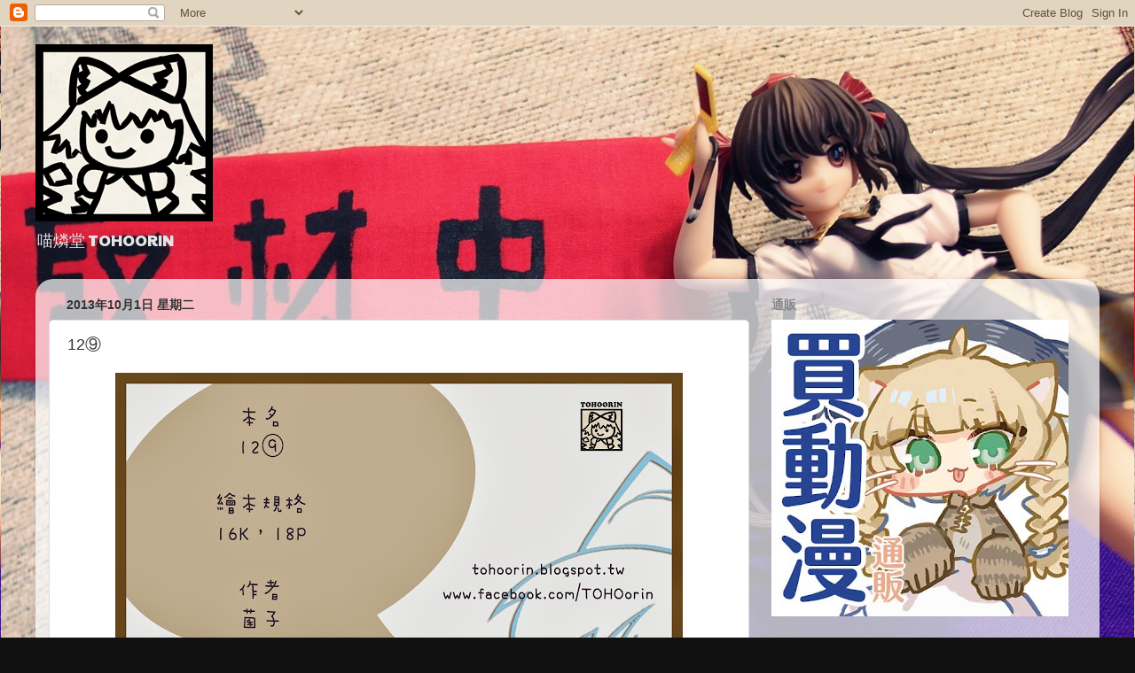

--- FILE ---
content_type: text/html; charset=UTF-8
request_url: http://tohoorin.blogspot.com/2013/10/12.html
body_size: 12426
content:
<!DOCTYPE html>
<html class='v2' dir='ltr' lang='zh-TW'>
<head>
<link href='https://www.blogger.com/static/v1/widgets/335934321-css_bundle_v2.css' rel='stylesheet' type='text/css'/>
<meta content='width=1100' name='viewport'/>
<meta content='text/html; charset=UTF-8' http-equiv='Content-Type'/>
<meta content='blogger' name='generator'/>
<link href='http://tohoorin.blogspot.com/favicon.ico' rel='icon' type='image/x-icon'/>
<link href='http://tohoorin.blogspot.com/2013/10/12.html' rel='canonical'/>
<link rel="alternate" type="application/atom+xml" title="喵燐堂  TOHOORIN - Atom" href="http://tohoorin.blogspot.com/feeds/posts/default" />
<link rel="alternate" type="application/rss+xml" title="喵燐堂  TOHOORIN - RSS" href="http://tohoorin.blogspot.com/feeds/posts/default?alt=rss" />
<link rel="service.post" type="application/atom+xml" title="喵燐堂  TOHOORIN - Atom" href="https://www.blogger.com/feeds/3762266111969276231/posts/default" />

<link rel="alternate" type="application/atom+xml" title="喵燐堂  TOHOORIN - Atom" href="http://tohoorin.blogspot.com/feeds/5693008586306230097/comments/default" />
<!--Can't find substitution for tag [blog.ieCssRetrofitLinks]-->
<link href='https://blogger.googleusercontent.com/img/b/R29vZ2xl/AVvXsEgO5d1Dyrc97I6Gkl8arY5j5whrpKav8JsPhFzQz-w41HJLUaXpgix_OH0vds4z10njYGwkxMhW1Wwv21PTDHQI82iOliMm5eUFTBkal2ZJdjEUytlzmAyfWe7guzmbA0lpveKV-aLxxhI/s640/129DM.jpg' rel='image_src'/>
<meta content='http://tohoorin.blogspot.com/2013/10/12.html' property='og:url'/>
<meta content='12⑨' property='og:title'/>
<meta content='喵燐堂的社團網頁' property='og:description'/>
<meta content='https://blogger.googleusercontent.com/img/b/R29vZ2xl/AVvXsEgO5d1Dyrc97I6Gkl8arY5j5whrpKav8JsPhFzQz-w41HJLUaXpgix_OH0vds4z10njYGwkxMhW1Wwv21PTDHQI82iOliMm5eUFTBkal2ZJdjEUytlzmAyfWe7guzmbA0lpveKV-aLxxhI/w1200-h630-p-k-no-nu/129DM.jpg' property='og:image'/>
<title>喵燐堂  TOHOORIN: 12&#9320;</title>
<style type='text/css'>@font-face{font-family:'Calibri';font-style:normal;font-weight:700;font-display:swap;src:url(//fonts.gstatic.com/l/font?kit=J7aanpV-BGlaFfdAjAo9_pxqHxIZrCE&skey=cd2dd6afe6bf0eb2&v=v15)format('woff2');unicode-range:U+0000-00FF,U+0131,U+0152-0153,U+02BB-02BC,U+02C6,U+02DA,U+02DC,U+0304,U+0308,U+0329,U+2000-206F,U+20AC,U+2122,U+2191,U+2193,U+2212,U+2215,U+FEFF,U+FFFD;}@font-face{font-family:'Paytone One';font-style:normal;font-weight:400;font-display:swap;src:url(//fonts.gstatic.com/s/paytoneone/v25/0nksC9P7MfYHj2oFtYm2ChTigPvfiwq-FQc.woff2)format('woff2');unicode-range:U+0102-0103,U+0110-0111,U+0128-0129,U+0168-0169,U+01A0-01A1,U+01AF-01B0,U+0300-0301,U+0303-0304,U+0308-0309,U+0323,U+0329,U+1EA0-1EF9,U+20AB;}@font-face{font-family:'Paytone One';font-style:normal;font-weight:400;font-display:swap;src:url(//fonts.gstatic.com/s/paytoneone/v25/0nksC9P7MfYHj2oFtYm2ChTjgPvfiwq-FQc.woff2)format('woff2');unicode-range:U+0100-02BA,U+02BD-02C5,U+02C7-02CC,U+02CE-02D7,U+02DD-02FF,U+0304,U+0308,U+0329,U+1D00-1DBF,U+1E00-1E9F,U+1EF2-1EFF,U+2020,U+20A0-20AB,U+20AD-20C0,U+2113,U+2C60-2C7F,U+A720-A7FF;}@font-face{font-family:'Paytone One';font-style:normal;font-weight:400;font-display:swap;src:url(//fonts.gstatic.com/s/paytoneone/v25/0nksC9P7MfYHj2oFtYm2ChTtgPvfiwq-.woff2)format('woff2');unicode-range:U+0000-00FF,U+0131,U+0152-0153,U+02BB-02BC,U+02C6,U+02DA,U+02DC,U+0304,U+0308,U+0329,U+2000-206F,U+20AC,U+2122,U+2191,U+2193,U+2212,U+2215,U+FEFF,U+FFFD;}</style>
<style id='page-skin-1' type='text/css'><!--
/*-----------------------------------------------
Blogger Template Style
Name:     Picture Window
Designer: Josh Peterson
URL:      www.noaesthetic.com
----------------------------------------------- */
/* Variable definitions
====================
<Variable name="keycolor" description="Main Color" type="color" default="#1a222a"/>
<Variable name="body.background" description="Body Background" type="background"
color="#111111" default="#111111 url(http://i.imgur.com/OOa8ECW.jpg) repeat-x fixed top center"/>
<Group description="Page Text" selector="body">
<Variable name="body.font" description="Font" type="font"
default="normal normal 15px Arial, Tahoma, Helvetica, FreeSans, sans-serif"/>
<Variable name="body.text.color" description="Text Color" type="color" default="#333333"/>
</Group>
<Group description="Backgrounds" selector=".body-fauxcolumns-outer">
<Variable name="body.background.color" description="Outer Background" type="color" default="#296695"/>
<Variable name="header.background.color" description="Header Background" type="color" default="transparent"/>
<Variable name="post.background.color" description="Post Background" type="color" default="#ffffff"/>
</Group>
<Group description="Links" selector=".main-outer">
<Variable name="link.color" description="Link Color" type="color" default="#336699"/>
<Variable name="link.visited.color" description="Visited Color" type="color" default="#6699cc"/>
<Variable name="link.hover.color" description="Hover Color" type="color" default="#33aaff"/>
</Group>
<Group description="Blog Title" selector=".header h1">
<Variable name="header.font" description="Title Font" type="font"
default="normal normal 36px Arial, Tahoma, Helvetica, FreeSans, sans-serif"/>
<Variable name="header.text.color" description="Text Color" type="color" default="#ffffff" />
</Group>
<Group description="Tabs Text" selector=".tabs-inner .widget li a">
<Variable name="tabs.font" description="Font" type="font"
default="normal normal 15px Arial, Tahoma, Helvetica, FreeSans, sans-serif"/>
<Variable name="tabs.text.color" description="Text Color" type="color" default="#ffffff"/>
<Variable name="tabs.selected.text.color" description="Selected Color" type="color" default="#336699"/>
</Group>
<Group description="Tabs Background" selector=".tabs-outer .PageList">
<Variable name="tabs.background.color" description="Background Color" type="color" default="transparent"/>
<Variable name="tabs.selected.background.color" description="Selected Color" type="color" default="transparent"/>
<Variable name="tabs.separator.color" description="Separator Color" type="color" default="transparent"/>
</Group>
<Group description="Post Title" selector="h3.post-title, .comments h4">
<Variable name="post.title.font" description="Title Font" type="font"
default="normal normal 18px Arial, Tahoma, Helvetica, FreeSans, sans-serif"/>
</Group>
<Group description="Date Header" selector=".date-header">
<Variable name="date.header.color" description="Text Color" type="color" default="#333333"/>
</Group>
<Group description="Post" selector=".post">
<Variable name="post.footer.text.color" description="Footer Text Color" type="color" default="#999999"/>
<Variable name="post.border.color" description="Border Color" type="color" default="#dddddd"/>
</Group>
<Group description="Gadgets" selector="h2">
<Variable name="widget.title.font" description="Title Font" type="font"
default="bold normal 13px Arial, Tahoma, Helvetica, FreeSans, sans-serif"/>
<Variable name="widget.title.text.color" description="Title Color" type="color" default="#888888"/>
</Group>
<Group description="Footer" selector=".footer-outer">
<Variable name="footer.text.color" description="Text Color" type="color" default="#cccccc"/>
<Variable name="footer.widget.title.text.color" description="Gadget Title Color" type="color" default="#aaaaaa"/>
</Group>
<Group description="Footer Links" selector=".footer-outer">
<Variable name="footer.link.color" description="Link Color" type="color" default="#99ccee"/>
<Variable name="footer.link.visited.color" description="Visited Color" type="color" default="#77aaee"/>
<Variable name="footer.link.hover.color" description="Hover Color" type="color" default="#33aaff"/>
</Group>
<Variable name="content.margin" description="Content Margin Top" type="length" default="20px"/>
<Variable name="content.padding" description="Content Padding" type="length" default="0"/>
<Variable name="content.background" description="Content Background" type="background"
default="transparent none repeat scroll top left"/>
<Variable name="content.border.radius" description="Content Border Radius" type="length" default="0"/>
<Variable name="content.shadow.spread" description="Content Shadow Spread" type="length" default="0"/>
<Variable name="header.padding" description="Header Padding" type="length" default="0"/>
<Variable name="header.background.gradient" description="Header Gradient" type="url"
default="none"/>
<Variable name="header.border.radius" description="Header Border Radius" type="length" default="0"/>
<Variable name="main.border.radius.top" description="Main Border Radius" type="length" default="20px"/>
<Variable name="footer.border.radius.top" description="Footer Border Radius Top" type="length" default="0"/>
<Variable name="footer.border.radius.bottom" description="Footer Border Radius Bottom" type="length" default="20px"/>
<Variable name="region.shadow.spread" description="Main and Footer Shadow Spread" type="length" default="3px"/>
<Variable name="region.shadow.offset" description="Main and Footer Shadow Offset" type="length" default="1px"/>
<Variable name="tabs.background.gradient" description="Tab Background Gradient" type="url" default="none"/>
<Variable name="tab.selected.background.gradient" description="Selected Tab Background" type="url"
default="url(//www.blogblog.com/1kt/transparent/white80.png)"/>
<Variable name="tab.background" description="Tab Background" type="background"
default="transparent url(//www.blogblog.com/1kt/transparent/black50.png) repeat scroll top left"/>
<Variable name="tab.border.radius" description="Tab Border Radius" type="length" default="10px" />
<Variable name="tab.first.border.radius" description="First Tab Border Radius" type="length" default="10px" />
<Variable name="tabs.border.radius" description="Tabs Border Radius" type="length" default="0" />
<Variable name="tabs.spacing" description="Tab Spacing" type="length" default=".25em"/>
<Variable name="tabs.margin.bottom" description="Tab Margin Bottom" type="length" default="0"/>
<Variable name="tabs.margin.sides" description="Tab Margin Sides" type="length" default="20px"/>
<Variable name="main.background" description="Main Background" type="background"
default="transparent url(//www.blogblog.com/1kt/transparent/white80.png) repeat scroll top left"/>
<Variable name="main.padding.sides" description="Main Padding Sides" type="length" default="20px"/>
<Variable name="footer.background" description="Footer Background" type="background"
default="transparent url(//www.blogblog.com/1kt/transparent/black50.png) repeat scroll top left"/>
<Variable name="post.margin.sides" description="Post Margin Sides" type="length" default="-20px"/>
<Variable name="post.border.radius" description="Post Border Radius" type="length" default="5px"/>
<Variable name="widget.title.text.transform" description="Widget Title Text Transform" type="string" default="uppercase"/>
<Variable name="mobile.background.overlay" description="Mobile Background Overlay" type="string"
default="transparent none repeat scroll top left"/>
<Variable name="startSide" description="Side where text starts in blog language" type="automatic" default="left"/>
<Variable name="endSide" description="Side where text ends in blog language" type="automatic" default="right"/>
*/
/* Content
----------------------------------------------- */
body {
font: normal normal 15px Paytone One;
color: #333333;
background: #111111 url(http://i.imgur.com/OOa8ECW.jpg) repeat-x fixed top center;
}
html body .region-inner {
min-width: 0;
max-width: 100%;
width: auto;
}
.content-outer {
font-size: 90%;
}
a:link {
text-decoration:none;
color: #336699;
}
a:visited {
text-decoration:none;
color: #6699cc;
}
a:hover {
text-decoration:underline;
color: #33aaff;
}
.content-outer {
background: transparent none repeat scroll top left;
-moz-border-radius: 0;
-webkit-border-radius: 0;
-goog-ms-border-radius: 0;
border-radius: 0;
-moz-box-shadow: 0 0 0 rgba(0, 0, 0, .15);
-webkit-box-shadow: 0 0 0 rgba(0, 0, 0, .15);
-goog-ms-box-shadow: 0 0 0 rgba(0, 0, 0, .15);
box-shadow: 0 0 0 rgba(0, 0, 0, .15);
margin: 20px auto;
}
.content-inner {
padding: 0;
}
/* Header
----------------------------------------------- */
.header-outer {
background: transparent none repeat-x scroll top left;
_background-image: none;
color: #e5e5e5;
-moz-border-radius: 0;
-webkit-border-radius: 0;
-goog-ms-border-radius: 0;
border-radius: 0;
}
.Header img, .Header #header-inner {
-moz-border-radius: 0;
-webkit-border-radius: 0;
-goog-ms-border-radius: 0;
border-radius: 0;
}
.header-inner .Header .titlewrapper,
.header-inner .Header .descriptionwrapper {
padding-left: 0;
padding-right: 0;
}
.Header h1 {
font: normal bold 42px Calibri;
text-shadow: 1px 1px 3px rgba(0, 0, 0, 0.3);
}
.Header h1 a {
color: #e5e5e5;
}
.Header .description {
font-size: 130%;
}
/* Tabs
----------------------------------------------- */
.tabs-inner {
margin: .5em 20px 0;
padding: 0;
}
.tabs-inner .section {
margin: 0;
}
.tabs-inner .widget ul {
padding: 0;
background: transparent none repeat scroll bottom;
-moz-border-radius: 0;
-webkit-border-radius: 0;
-goog-ms-border-radius: 0;
border-radius: 0;
}
.tabs-inner .widget li {
border: none;
}
.tabs-inner .widget li a {
display: inline-block;
padding: .5em 1em;
margin-right: .25em;
color: #ffffff;
font: normal normal 15px Arial, Tahoma, Helvetica, FreeSans, sans-serif;
-moz-border-radius: 10px 10px 0 0;
-webkit-border-top-left-radius: 10px;
-webkit-border-top-right-radius: 10px;
-goog-ms-border-radius: 10px 10px 0 0;
border-radius: 10px 10px 0 0;
background: transparent url(//www.blogblog.com/1kt/transparent/black50.png) repeat scroll top left;
border-right: 1px solid transparent;
}
.tabs-inner .widget li:first-child a {
padding-left: 1.25em;
-moz-border-radius-topleft: 10px;
-moz-border-radius-bottomleft: 0;
-webkit-border-top-left-radius: 10px;
-webkit-border-bottom-left-radius: 0;
-goog-ms-border-top-left-radius: 10px;
-goog-ms-border-bottom-left-radius: 0;
border-top-left-radius: 10px;
border-bottom-left-radius: 0;
}
.tabs-inner .widget li.selected a,
.tabs-inner .widget li a:hover {
position: relative;
z-index: 1;
background: transparent url(//www.blogblog.com/1kt/transparent/white80.png) repeat scroll bottom;
color: #336699;
-moz-box-shadow: 0 0 3px rgba(0, 0, 0, .15);
-webkit-box-shadow: 0 0 3px rgba(0, 0, 0, .15);
-goog-ms-box-shadow: 0 0 3px rgba(0, 0, 0, .15);
box-shadow: 0 0 3px rgba(0, 0, 0, .15);
}
/* Headings
----------------------------------------------- */
h2 {
font: normal bold 100% Impact, sans-serif;
text-transform: uppercase;
color: #888888;
margin: .5em 0;
}
/* Main
----------------------------------------------- */
.main-outer {
background: transparent url(//www.blogblog.com/1kt/transparent/white80.png) repeat scroll top left;
-moz-border-radius: 20px 20px 0 0;
-webkit-border-top-left-radius: 20px;
-webkit-border-top-right-radius: 20px;
-webkit-border-bottom-left-radius: 0;
-webkit-border-bottom-right-radius: 0;
-goog-ms-border-radius: 20px 20px 0 0;
border-radius: 20px 20px 0 0;
-moz-box-shadow: 0 1px 3px rgba(0, 0, 0, .15);
-webkit-box-shadow: 0 1px 3px rgba(0, 0, 0, .15);
-goog-ms-box-shadow: 0 1px 3px rgba(0, 0, 0, .15);
box-shadow: 0 1px 3px rgba(0, 0, 0, .15);
}
.main-inner {
padding: 15px 20px 20px;
}
.main-inner .column-center-inner {
padding: 0 0;
}
.main-inner .column-left-inner {
padding-left: 0;
}
.main-inner .column-right-inner {
padding-right: 0;
}
/* Posts
----------------------------------------------- */
h3.post-title {
margin: 0;
font: normal normal 18px Impact, sans-serif;
}
.comments h4 {
margin: 1em 0 0;
font: normal normal 18px Impact, sans-serif;
}
.date-header span {
color: #333333;
}
.post-outer {
background-color: #ffffff;
border: solid 1px #dddddd;
-moz-border-radius: 5px;
-webkit-border-radius: 5px;
border-radius: 5px;
-goog-ms-border-radius: 5px;
padding: 15px 20px;
margin: 0 -20px 20px;
}
.post-body {
line-height: 1.4;
font-size: 110%;
position: relative;
}
.post-header {
margin: 0 0 1.5em;
color: #999999;
line-height: 1.6;
}
.post-footer {
margin: .5em 0 0;
color: #999999;
line-height: 1.6;
}
#blog-pager {
font-size: 140%
}
#comments .comment-author {
padding-top: 1.5em;
border-top: dashed 1px #ccc;
border-top: dashed 1px rgba(128, 128, 128, .5);
background-position: 0 1.5em;
}
#comments .comment-author:first-child {
padding-top: 0;
border-top: none;
}
.avatar-image-container {
margin: .2em 0 0;
}
/* Comments
----------------------------------------------- */
.comments .comments-content .icon.blog-author {
background-repeat: no-repeat;
background-image: url(http://i.imgur.com/Y88Z48j.jpg);
}
.comments .comments-content .loadmore a {
border-top: 1px solid #33aaff;
border-bottom: 1px solid #33aaff;
}
.comments .continue {
border-top: 2px solid #33aaff;
}
/* Widgets
----------------------------------------------- */
.widget ul, .widget #ArchiveList ul.flat {
padding: 0;
list-style: none;
}
.widget ul li, .widget #ArchiveList ul.flat li {
border-top: dashed 1px #ccc;
border-top: dashed 1px rgba(128, 128, 128, .5);
}
.widget ul li:first-child, .widget #ArchiveList ul.flat li:first-child {
border-top: none;
}
.widget .post-body ul {
list-style: disc;
}
.widget .post-body ul li {
border: none;
}
/* Footer
----------------------------------------------- */
.footer-outer {
color:#cccccc;
background: transparent url(//www.blogblog.com/1kt/transparent/black50.png) repeat scroll top left;
-moz-border-radius: 0 0 20px 20px;
-webkit-border-top-left-radius: 0;
-webkit-border-top-right-radius: 0;
-webkit-border-bottom-left-radius: 20px;
-webkit-border-bottom-right-radius: 20px;
-goog-ms-border-radius: 0 0 20px 20px;
border-radius: 0 0 20px 20px;
-moz-box-shadow: 0 1px 3px rgba(0, 0, 0, .15);
-webkit-box-shadow: 0 1px 3px rgba(0, 0, 0, .15);
-goog-ms-box-shadow: 0 1px 3px rgba(0, 0, 0, .15);
box-shadow: 0 1px 3px rgba(0, 0, 0, .15);
}
.footer-inner {
padding: 10px 20px 20px;
}
.footer-outer a {
color: #99ccee;
}
.footer-outer a:visited {
color: #77aaee;
}
.footer-outer a:hover {
color: #33aaff;
}
.footer-outer .widget h2 {
color: #aaaaaa;
}
/* Mobile
----------------------------------------------- */
html body.mobile {
height: auto;
}
html body.mobile {
min-height: 480px;
background-size: 100% auto;
}
.mobile .body-fauxcolumn-outer {
background: transparent none repeat scroll top left;
}
html .mobile .mobile-date-outer, html .mobile .blog-pager {
border-bottom: none;
background: transparent url(//www.blogblog.com/1kt/transparent/white80.png) repeat scroll top left;
margin-bottom: 10px;
}
.mobile .date-outer {
background: transparent url(//www.blogblog.com/1kt/transparent/white80.png) repeat scroll top left;
}
.mobile .header-outer, .mobile .main-outer,
.mobile .post-outer, .mobile .footer-outer {
-moz-border-radius: 0;
-webkit-border-radius: 0;
-goog-ms-border-radius: 0;
border-radius: 0;
}
.mobile .content-outer,
.mobile .main-outer,
.mobile .post-outer {
background: inherit;
border: none;
}
.mobile .content-outer {
font-size: 100%;
}
.mobile-link-button {
background-color: #336699;
}
.mobile-link-button a:link, .mobile-link-button a:visited {
color: #ffffff;
}
.mobile-index-contents {
color: #333333;
}
.mobile .tabs-inner .PageList .widget-content {
background: transparent url(//www.blogblog.com/1kt/transparent/white80.png) repeat scroll bottom;
color: #336699;
}
.mobile .tabs-inner .PageList .widget-content .pagelist-arrow {
border-left: 1px solid transparent;
}

--></style>
<style id='template-skin-1' type='text/css'><!--
body {
min-width: 1200px;
}
.content-outer, .content-fauxcolumn-outer, .region-inner {
min-width: 1200px;
max-width: 1200px;
_width: 1200px;
}
.main-inner .columns {
padding-left: 0px;
padding-right: 380px;
}
.main-inner .fauxcolumn-center-outer {
left: 0px;
right: 380px;
/* IE6 does not respect left and right together */
_width: expression(this.parentNode.offsetWidth -
parseInt("0px") -
parseInt("380px") + 'px');
}
.main-inner .fauxcolumn-left-outer {
width: 0px;
}
.main-inner .fauxcolumn-right-outer {
width: 380px;
}
.main-inner .column-left-outer {
width: 0px;
right: 100%;
margin-left: -0px;
}
.main-inner .column-right-outer {
width: 380px;
margin-right: -380px;
}
#layout {
min-width: 0;
}
#layout .content-outer {
min-width: 0;
width: 800px;
}
#layout .region-inner {
min-width: 0;
width: auto;
}
body#layout div.add_widget {
padding: 8px;
}
body#layout div.add_widget a {
margin-left: 32px;
}
--></style>
<link href='https://www.blogger.com/dyn-css/authorization.css?targetBlogID=3762266111969276231&amp;zx=5bb87608-cd6f-4f95-92e9-6db43a81728b' media='none' onload='if(media!=&#39;all&#39;)media=&#39;all&#39;' rel='stylesheet'/><noscript><link href='https://www.blogger.com/dyn-css/authorization.css?targetBlogID=3762266111969276231&amp;zx=5bb87608-cd6f-4f95-92e9-6db43a81728b' rel='stylesheet'/></noscript>
<meta name='google-adsense-platform-account' content='ca-host-pub-1556223355139109'/>
<meta name='google-adsense-platform-domain' content='blogspot.com'/>

<link rel="stylesheet" href="https://fonts.googleapis.com/css2?display=swap&family=Potta+One&family=Zen+Antique&family=Zen+Antique+Soft&family=Zen+Maru+Gothic"></head>
<body class='loading'>
<div class='navbar section' id='navbar' name='導覽列'><div class='widget Navbar' data-version='1' id='Navbar1'><script type="text/javascript">
    function setAttributeOnload(object, attribute, val) {
      if(window.addEventListener) {
        window.addEventListener('load',
          function(){ object[attribute] = val; }, false);
      } else {
        window.attachEvent('onload', function(){ object[attribute] = val; });
      }
    }
  </script>
<div id="navbar-iframe-container"></div>
<script type="text/javascript" src="https://apis.google.com/js/platform.js"></script>
<script type="text/javascript">
      gapi.load("gapi.iframes:gapi.iframes.style.bubble", function() {
        if (gapi.iframes && gapi.iframes.getContext) {
          gapi.iframes.getContext().openChild({
              url: 'https://www.blogger.com/navbar/3762266111969276231?po\x3d5693008586306230097\x26origin\x3dhttp://tohoorin.blogspot.com',
              where: document.getElementById("navbar-iframe-container"),
              id: "navbar-iframe"
          });
        }
      });
    </script><script type="text/javascript">
(function() {
var script = document.createElement('script');
script.type = 'text/javascript';
script.src = '//pagead2.googlesyndication.com/pagead/js/google_top_exp.js';
var head = document.getElementsByTagName('head')[0];
if (head) {
head.appendChild(script);
}})();
</script>
</div></div>
<div class='body-fauxcolumns'>
<div class='fauxcolumn-outer body-fauxcolumn-outer'>
<div class='cap-top'>
<div class='cap-left'></div>
<div class='cap-right'></div>
</div>
<div class='fauxborder-left'>
<div class='fauxborder-right'></div>
<div class='fauxcolumn-inner'>
</div>
</div>
<div class='cap-bottom'>
<div class='cap-left'></div>
<div class='cap-right'></div>
</div>
</div>
</div>
<div class='content'>
<div class='content-fauxcolumns'>
<div class='fauxcolumn-outer content-fauxcolumn-outer'>
<div class='cap-top'>
<div class='cap-left'></div>
<div class='cap-right'></div>
</div>
<div class='fauxborder-left'>
<div class='fauxborder-right'></div>
<div class='fauxcolumn-inner'>
</div>
</div>
<div class='cap-bottom'>
<div class='cap-left'></div>
<div class='cap-right'></div>
</div>
</div>
</div>
<div class='content-outer'>
<div class='content-cap-top cap-top'>
<div class='cap-left'></div>
<div class='cap-right'></div>
</div>
<div class='fauxborder-left content-fauxborder-left'>
<div class='fauxborder-right content-fauxborder-right'></div>
<div class='content-inner'>
<header>
<div class='header-outer'>
<div class='header-cap-top cap-top'>
<div class='cap-left'></div>
<div class='cap-right'></div>
</div>
<div class='fauxborder-left header-fauxborder-left'>
<div class='fauxborder-right header-fauxborder-right'></div>
<div class='region-inner header-inner'>
<div class='header section' id='header' name='標頭'><div class='widget Header' data-version='1' id='Header1'>
<div id='header-inner'>
<a href='http://tohoorin.blogspot.com/' style='display: block'>
<img alt='喵燐堂  TOHOORIN' height='200px; ' id='Header1_headerimg' src='https://blogger.googleusercontent.com/img/b/R29vZ2xl/AVvXsEhAJcRUiRL-y9s75rpyrBym13k4NVCbspTHLijp28h8w_ei2AzAul1QgbCCmKpHzC8uQJo16bj3uhGdDH5J0JY7kyIC1Kuc6kP_y-dl9WrfiyarHFeXqYhIRBEww06_eXyEjWFD4g9AoXA/s1600/qqqcc200.png' style='display: block' width='200px; '/>
</a>
<div class='descriptionwrapper'>
<p class='description'><span>喵燐堂  TOHOORIN  </span></p>
</div>
</div>
</div></div>
</div>
</div>
<div class='header-cap-bottom cap-bottom'>
<div class='cap-left'></div>
<div class='cap-right'></div>
</div>
</div>
</header>
<div class='tabs-outer'>
<div class='tabs-cap-top cap-top'>
<div class='cap-left'></div>
<div class='cap-right'></div>
</div>
<div class='fauxborder-left tabs-fauxborder-left'>
<div class='fauxborder-right tabs-fauxborder-right'></div>
<div class='region-inner tabs-inner'>
<div class='tabs no-items section' id='crosscol' name='跨欄區'></div>
<div class='tabs no-items section' id='crosscol-overflow' name='Cross-Column 2'></div>
</div>
</div>
<div class='tabs-cap-bottom cap-bottom'>
<div class='cap-left'></div>
<div class='cap-right'></div>
</div>
</div>
<div class='main-outer'>
<div class='main-cap-top cap-top'>
<div class='cap-left'></div>
<div class='cap-right'></div>
</div>
<div class='fauxborder-left main-fauxborder-left'>
<div class='fauxborder-right main-fauxborder-right'></div>
<div class='region-inner main-inner'>
<div class='columns fauxcolumns'>
<div class='fauxcolumn-outer fauxcolumn-center-outer'>
<div class='cap-top'>
<div class='cap-left'></div>
<div class='cap-right'></div>
</div>
<div class='fauxborder-left'>
<div class='fauxborder-right'></div>
<div class='fauxcolumn-inner'>
</div>
</div>
<div class='cap-bottom'>
<div class='cap-left'></div>
<div class='cap-right'></div>
</div>
</div>
<div class='fauxcolumn-outer fauxcolumn-left-outer'>
<div class='cap-top'>
<div class='cap-left'></div>
<div class='cap-right'></div>
</div>
<div class='fauxborder-left'>
<div class='fauxborder-right'></div>
<div class='fauxcolumn-inner'>
</div>
</div>
<div class='cap-bottom'>
<div class='cap-left'></div>
<div class='cap-right'></div>
</div>
</div>
<div class='fauxcolumn-outer fauxcolumn-right-outer'>
<div class='cap-top'>
<div class='cap-left'></div>
<div class='cap-right'></div>
</div>
<div class='fauxborder-left'>
<div class='fauxborder-right'></div>
<div class='fauxcolumn-inner'>
</div>
</div>
<div class='cap-bottom'>
<div class='cap-left'></div>
<div class='cap-right'></div>
</div>
</div>
<!-- corrects IE6 width calculation -->
<div class='columns-inner'>
<div class='column-center-outer'>
<div class='column-center-inner'>
<div class='main section' id='main' name='主版面'><div class='widget Blog' data-version='1' id='Blog1'>
<div class='blog-posts hfeed'>

          <div class="date-outer">
        
<h2 class='date-header'><span>2013年10月1日 星期二</span></h2>

          <div class="date-posts">
        
<div class='post-outer'>
<div class='post hentry' itemprop='blogPost' itemscope='itemscope' itemtype='http://schema.org/BlogPosting'>
<meta content='https://blogger.googleusercontent.com/img/b/R29vZ2xl/AVvXsEgO5d1Dyrc97I6Gkl8arY5j5whrpKav8JsPhFzQz-w41HJLUaXpgix_OH0vds4z10njYGwkxMhW1Wwv21PTDHQI82iOliMm5eUFTBkal2ZJdjEUytlzmAyfWe7guzmbA0lpveKV-aLxxhI/s640/129DM.jpg' itemprop='image_url'/>
<meta content='3762266111969276231' itemprop='blogId'/>
<meta content='5693008586306230097' itemprop='postId'/>
<a name='5693008586306230097'></a>
<h3 class='post-title entry-title' itemprop='name'>
12&#9320;
</h3>
<div class='post-header'>
<div class='post-header-line-1'></div>
</div>
<div class='post-body entry-content' id='post-body-5693008586306230097' itemprop='description articleBody'>
<div class="separator" style="clear: both; text-align: center;">
<a href="https://blogger.googleusercontent.com/img/b/R29vZ2xl/AVvXsEgO5d1Dyrc97I6Gkl8arY5j5whrpKav8JsPhFzQz-w41HJLUaXpgix_OH0vds4z10njYGwkxMhW1Wwv21PTDHQI82iOliMm5eUFTBkal2ZJdjEUytlzmAyfWe7guzmbA0lpveKV-aLxxhI/s1600/129DM.jpg" imageanchor="1" style="margin-left: 1em; margin-right: 1em;"><img border="0" height="460" src="https://blogger.googleusercontent.com/img/b/R29vZ2xl/AVvXsEgO5d1Dyrc97I6Gkl8arY5j5whrpKav8JsPhFzQz-w41HJLUaXpgix_OH0vds4z10njYGwkxMhW1Wwv21PTDHQI82iOliMm5eUFTBkal2ZJdjEUytlzmAyfWe7guzmbA0lpveKV-aLxxhI/s640/129DM.jpg" width="640" /></a></div>
<div class="separator" style="clear: both; text-align: center;">
<br /></div>
<div class="separator" style="clear: both; text-align: center;">
<span style="color: #cc0000;">繪 本 頁 數</span></div>
<div class="separator" style="clear: both; text-align: center;">
18P</div>
<div class="separator" style="clear: both; text-align: center;">
<br /></div>
<div class="separator" style="clear: both; text-align: center;">
<span style="color: #cc0000;">繪 本 規 格</span></div>
<div class="separator" style="clear: both; text-align: center;">
16K</div>
<div class="separator" style="clear: both; text-align: center;">
<br /></div>
<div class="separator" style="clear: both; text-align: center;">
<span style="color: #cc0000;">作 者</span></div>
<div class="separator" style="clear: both; text-align: center;">
菌子</div>
<div class="separator" style="clear: both; text-align: center;">
<br /></div>
<div class="separator" style="clear: both; text-align: center;">
<span style="color: #cc0000;">販 售 價 格</span></div>
<div class="separator" style="clear: both; text-align: center;">
100元</div>
<div class="separator" style="clear: both; text-align: center;">
(隨書附贈2張明信片)</div>
<div style="text-align: center;">
<br /></div>
<div class="separator" style="clear: both; text-align: center;">
<span style="color: #cc0000;">台 灣 同 人 誌(更多瀏覽)</span></div>
<div class="separator" style="clear: both; text-align: center;">
<a href="http://www.doujin.com.tw/books/info/11181">http://www.doujin.com.tw/books/info/11181</a></div>
<div class="separator" style="clear: both; text-align: center;">
<br /></div>
<div class="separator" style="clear: both; text-align: center;">
<span style="color: #cc0000;">通 販 頁</span></div>
<div class="separator" style="clear: both; text-align: center;">
<a href="http://goods.ruten.com.tw/item/show?21311025599660">http://goods.ruten.com.tw/item/show?21311025599660</a></div>
<div class="separator" style="clear: both; text-align: center;">
<br /></div>
<div class="separator" style="clear: both; text-align: center;">
<span style="color: #990000; font-size: large;"><b>PF19</b></span></div>
<div class="separator" style="clear: both; text-align: center;">
<span style="color: #990000;">Day1 &nbsp;D33,D34</span></div>
<div class="separator" style="clear: both; text-align: center;">
<span style="color: #990000;">Day2 &nbsp;D27,D28</span></div>
<div style="text-align: center;">
<br /></div>
<div class="separator" style="clear: both; text-align: center;">
<br /></div>
<div class="separator" style="clear: both; text-align: center;">
<br /></div>
<div class="separator" style="clear: both; text-align: center;">
<br /></div>
<br />
<div style='clear: both;'></div>
</div>
<div class='post-footer'>
<div class='post-footer-line post-footer-line-1'><span class='post-author vcard'>
張貼者&#65306;
<span class='fn' itemprop='author' itemscope='itemscope' itemtype='http://schema.org/Person'>
<meta content='https://www.blogger.com/profile/17627132017419355772' itemprop='url'/>
<a href='https://www.blogger.com/profile/17627132017419355772' rel='author' title='author profile'>
<span itemprop='name'>喵燐堂TOHOORIN</span>
</a>
</span>
</span>
<span class='post-timestamp'>
於
<meta content='http://tohoorin.blogspot.com/2013/10/12.html' itemprop='url'/>
<a class='timestamp-link' href='http://tohoorin.blogspot.com/2013/10/12.html' rel='bookmark' title='permanent link'><abbr class='published' itemprop='datePublished' title='2013-10-01T10:50:00+08:00'>10/01/2013</abbr></a>
</span>
<span class='post-comment-link'>
</span>
<span class='post-icons'>
<span class='item-control blog-admin pid-142560307'>
<a href='https://www.blogger.com/post-edit.g?blogID=3762266111969276231&postID=5693008586306230097&from=pencil' title='編輯文章'>
<img alt='' class='icon-action' height='18' src='https://resources.blogblog.com/img/icon18_edit_allbkg.gif' width='18'/>
</a>
</span>
</span>
<div class='post-share-buttons goog-inline-block'>
<a class='goog-inline-block share-button sb-email' href='https://www.blogger.com/share-post.g?blogID=3762266111969276231&postID=5693008586306230097&target=email' target='_blank' title='以電子郵件傳送這篇文章'><span class='share-button-link-text'>以電子郵件傳送這篇文章</span></a><a class='goog-inline-block share-button sb-blog' href='https://www.blogger.com/share-post.g?blogID=3762266111969276231&postID=5693008586306230097&target=blog' onclick='window.open(this.href, "_blank", "height=270,width=475"); return false;' target='_blank' title='BlogThis！'><span class='share-button-link-text'>BlogThis&#65281;</span></a><a class='goog-inline-block share-button sb-twitter' href='https://www.blogger.com/share-post.g?blogID=3762266111969276231&postID=5693008586306230097&target=twitter' target='_blank' title='分享至 X'><span class='share-button-link-text'>分享至 X</span></a><a class='goog-inline-block share-button sb-facebook' href='https://www.blogger.com/share-post.g?blogID=3762266111969276231&postID=5693008586306230097&target=facebook' onclick='window.open(this.href, "_blank", "height=430,width=640"); return false;' target='_blank' title='分享至 Facebook'><span class='share-button-link-text'>分享至 Facebook</span></a><a class='goog-inline-block share-button sb-pinterest' href='https://www.blogger.com/share-post.g?blogID=3762266111969276231&postID=5693008586306230097&target=pinterest' target='_blank' title='分享到 Pinterest'><span class='share-button-link-text'>分享到 Pinterest</span></a>
</div>
</div>
<div class='post-footer-line post-footer-line-2'><span class='post-labels'>
標籤&#65306;
<a href='http://tohoorin.blogspot.com/search/label/%E6%9D%B1%E6%96%B9' rel='tag'>東方</a>,
<a href='http://tohoorin.blogspot.com/search/label/%E8%B2%A9%E5%94%AE%E7%89%A9' rel='tag'>販售物</a>
</span>
</div>
<div class='post-footer-line post-footer-line-3'><span class='post-location'>
</span>
</div>
</div>
</div>
<div class='comments' id='comments'>
<a name='comments'></a>
<h4>沒有留言:</h4>
<div id='Blog1_comments-block-wrapper'>
<dl class='avatar-comment-indent' id='comments-block'>
</dl>
</div>
<p class='comment-footer'>
<div class='comment-form'>
<a name='comment-form'></a>
<h4 id='comment-post-message'>張貼留言</h4>
<p>
</p>
<a href='https://www.blogger.com/comment/frame/3762266111969276231?po=5693008586306230097&hl=zh-TW&saa=85391&origin=http://tohoorin.blogspot.com' id='comment-editor-src'></a>
<iframe allowtransparency='true' class='blogger-iframe-colorize blogger-comment-from-post' frameborder='0' height='410px' id='comment-editor' name='comment-editor' src='' width='100%'></iframe>
<script src='https://www.blogger.com/static/v1/jsbin/2830521187-comment_from_post_iframe.js' type='text/javascript'></script>
<script type='text/javascript'>
      BLOG_CMT_createIframe('https://www.blogger.com/rpc_relay.html');
    </script>
</div>
</p>
</div>
</div>

        </div></div>
      
</div>
<div class='blog-pager' id='blog-pager'>
<span id='blog-pager-newer-link'>
<a class='blog-pager-newer-link' href='http://tohoorin.blogspot.com/2013/10/pf19.html' id='Blog1_blog-pager-newer-link' title='較新的文章'>較新的文章</a>
</span>
<span id='blog-pager-older-link'>
<a class='blog-pager-older-link' href='http://tohoorin.blogspot.com/2013/10/blog-post.html' id='Blog1_blog-pager-older-link' title='較舊的文章'>較舊的文章</a>
</span>
<a class='home-link' href='http://tohoorin.blogspot.com/'>首頁</a>
</div>
<div class='clear'></div>
<div class='post-feeds'>
<div class='feed-links'>
訂閱&#65306;
<a class='feed-link' href='http://tohoorin.blogspot.com/feeds/5693008586306230097/comments/default' target='_blank' type='application/atom+xml'>張貼留言 (Atom)</a>
</div>
</div>
</div></div>
</div>
</div>
<div class='column-left-outer'>
<div class='column-left-inner'>
<aside>
</aside>
</div>
</div>
<div class='column-right-outer'>
<div class='column-right-inner'>
<aside>
<div class='sidebar section' id='sidebar-right-1'><div class='widget Image' data-version='1' id='Image2'>
<h2>通販</h2>
<div class='widget-content'>
<a href='https://www.myacg.com.tw/seller_market.php?seller=65333'>
<img alt='通販' height='335' id='Image2_img' src='https://blogger.googleusercontent.com/img/b/R29vZ2xl/AVvXsEj5yZRoBt9JqJWo9aLlceOmnr96RAihyphenhyphen91_bW44G4LkK80Obv3J7s5UCz9o67tkiT1lovR6RfAXTO2ScZIdmEeE18JSUXuPI786sp0dJbop5kRu6HQJTW0DYhmLrFktQjIpwIBaLy_ZVG8/s335/MYACG_500X500_20200812.jpg' width='335'/>
</a>
<br/>
</div>
<div class='clear'></div>
</div><div class='widget HTML' data-version='1' id='HTML1'>
<h2 class='title'>加入喵燐堂LINE好友來即時溝通吧!</h2>
<div class='widget-content'>
<a href="https://line.me/R/ti/p/%40tdb8044y"><img height="36" border="0" alt="加入好友" src="https://scdn.line-apps.com/n/line_add_friends/btn/zh-Hant.png" /></a>
</div>
<div class='clear'></div>
</div><div class='widget Profile' data-version='1' id='Profile1'>
<h2>喵燐堂TOHOORIN</h2>
<div class='widget-content'>
<a href='https://www.blogger.com/profile/17627132017419355772'><img alt='我的相片' class='profile-img' height='80' src='//blogger.googleusercontent.com/img/b/R29vZ2xl/AVvXsEjO9GmRVJnyRzMjByX4GHYH9BWYyvUbs1IKKiImxB9nRJf5e76B98Hkz1c969KNczi9hLAInmMf5R8uuvF0shVN6tze79QtuCiUuqd6LT-K8QDY891mBXOfmlCJ1J3YWQ/s113/*' width='80'/></a>
<dl class='profile-datablock'>
<dt class='profile-data'>
<a class='profile-name-link g-profile' href='https://www.blogger.com/profile/17627132017419355772' rel='author' style='background-image: url(//www.blogger.com/img/logo-16.png);'>
喵燐堂TOHOORIN
</a>
</dt>
<dd class='profile-textblock'>https://www.facebook.com/TOHOorin/</dd>
</dl>
<a class='profile-link' href='https://www.blogger.com/profile/17627132017419355772' rel='author'>檢視我的完整簡介</a>
<div class='clear'></div>
</div>
</div><div class='widget LinkList' data-version='1' id='LinkList1'>
<h2>/*連結</h2>
<div class='widget-content'>
<ul>
<li><a href='http://TOHOORIN.COM'>LINKTREE</a></li>
<li><a href='http://www.facebook.com/TOHOorin'>+Facebook+</a></li>
<li><a href='http://tohoorin.com/'>ＴＯＨＯＯＲＩＮ日本語ＨＰ</a></li>
<li><a href='http://www.toranoana.jp/mailorder/cot/circle/79/11/5730393931313739/544f484f4f52494e_01.html'>+通販+とらのあな</a></li>
<li><a href='https://www.myacg.com.tw/seller_market.php?seller=65333'>+通販+買動漫</a></li>
<li><a href='http://www.doujin.com.tw/groups/info/2222/books'>+台灣同人誌中心+</a></li>
</ul>
<div class='clear'></div>
</div>
</div><div class='widget HTML' data-version='1' id='HTML3'>
<h2 class='title'>&#9632; &#9632; &#9632;寄賣店鋪 &#9632; &#9632; &#9632;</h2>
<div class='widget-content'>
(委託寄賣因店家抽成&#65292;將會比通販和場販價格高出一些)台灣
&#9632; &#9632; 台北 &#9632; &#9632;
&#9632;格一番-地下街69號(介於Y15~17出入口之間)
格號 C10

&#9632;箱集市 -市民大道一段100號B1-70B
格號 R2

&#9632;安比斯動漫-三創生活園區
地址&#65306; 100台灣台北市中正區市民大道三段二號六樓

&#8203;&#9632;虎之穴台北店
100台灣台北市中正區漢口街一段85號2樓

&#9632; &#9632; 台中 &#9632; &#9632;
&#9632;捷比漫畫便利屋
台中市北區太平路53號

日本
とらのあな
メロンプックス

&#8203; &#9632; &#9632; 中 國  &#9632; &#9632;
部分少量 委託
淘寶呆唯宅品代理販售
</div>
<div class='clear'></div>
</div><div class='widget HTML' data-version='1' id='HTML2'>
<h2 class='title'>噗浪浪浪浪PLURK!!!!!!</h2>
<div class='widget-content'>
<!-- Plurk Badge START --><a href="http://www.plurk.com/TOHOORIN/invite/4" target="_top"><img src="http://images.plurk.com/image_avatar_9460934_h.png" border="0" /></a><!-- Plurk Badge END -->
</div>
<div class='clear'></div>
</div><div class='widget Translate' data-version='1' id='Translate1'>
<h2 class='title'>Translate</h2>
<div id='google_translate_element'></div>
<script>
    function googleTranslateElementInit() {
      new google.translate.TranslateElement({
        pageLanguage: 'zh',
        autoDisplay: 'true',
        layout: google.translate.TranslateElement.InlineLayout.SIMPLE
      }, 'google_translate_element');
    }
  </script>
<script src='//translate.google.com/translate_a/element.js?cb=googleTranslateElementInit'></script>
<div class='clear'></div>
</div><div class='widget BlogArchive' data-version='1' id='BlogArchive1'>
<h2>網誌存檔</h2>
<div class='widget-content'>
<div id='ArchiveList'>
<div id='BlogArchive1_ArchiveList'>
<select id='BlogArchive1_ArchiveMenu'>
<option value=''>網誌存檔</option>
<option value='http://tohoorin.blogspot.com/2024/02/'>2月 (1)</option>
<option value='http://tohoorin.blogspot.com/2022/07/'>7月 (1)</option>
<option value='http://tohoorin.blogspot.com/2022/01/'>1月 (2)</option>
<option value='http://tohoorin.blogspot.com/2020/08/'>8月 (2)</option>
<option value='http://tohoorin.blogspot.com/2020/01/'>1月 (5)</option>
<option value='http://tohoorin.blogspot.com/2019/07/'>7月 (1)</option>
<option value='http://tohoorin.blogspot.com/2019/01/'>1月 (2)</option>
<option value='http://tohoorin.blogspot.com/2018/11/'>11月 (6)</option>
<option value='http://tohoorin.blogspot.com/2018/07/'>7月 (3)</option>
<option value='http://tohoorin.blogspot.com/2018/06/'>6月 (2)</option>
<option value='http://tohoorin.blogspot.com/2018/04/'>4月 (2)</option>
<option value='http://tohoorin.blogspot.com/2018/02/'>2月 (1)</option>
<option value='http://tohoorin.blogspot.com/2018/01/'>1月 (2)</option>
<option value='http://tohoorin.blogspot.com/2017/10/'>10月 (4)</option>
<option value='http://tohoorin.blogspot.com/2017/09/'>9月 (4)</option>
<option value='http://tohoorin.blogspot.com/2017/07/'>7月 (3)</option>
<option value='http://tohoorin.blogspot.com/2017/06/'>6月 (1)</option>
<option value='http://tohoorin.blogspot.com/2017/04/'>4月 (1)</option>
<option value='http://tohoorin.blogspot.com/2017/03/'>3月 (1)</option>
<option value='http://tohoorin.blogspot.com/2017/02/'>2月 (2)</option>
<option value='http://tohoorin.blogspot.com/2017/01/'>1月 (4)</option>
<option value='http://tohoorin.blogspot.com/2016/12/'>12月 (1)</option>
<option value='http://tohoorin.blogspot.com/2016/11/'>11月 (3)</option>
<option value='http://tohoorin.blogspot.com/2016/09/'>9月 (1)</option>
<option value='http://tohoorin.blogspot.com/2016/08/'>8月 (3)</option>
<option value='http://tohoorin.blogspot.com/2016/07/'>7月 (3)</option>
<option value='http://tohoorin.blogspot.com/2016/06/'>6月 (8)</option>
<option value='http://tohoorin.blogspot.com/2016/02/'>2月 (1)</option>
<option value='http://tohoorin.blogspot.com/2016/01/'>1月 (3)</option>
<option value='http://tohoorin.blogspot.com/2015/12/'>12月 (2)</option>
<option value='http://tohoorin.blogspot.com/2015/10/'>10月 (1)</option>
<option value='http://tohoorin.blogspot.com/2015/09/'>9月 (1)</option>
<option value='http://tohoorin.blogspot.com/2015/08/'>8月 (2)</option>
<option value='http://tohoorin.blogspot.com/2015/06/'>6月 (1)</option>
<option value='http://tohoorin.blogspot.com/2015/05/'>5月 (3)</option>
<option value='http://tohoorin.blogspot.com/2015/04/'>4月 (1)</option>
<option value='http://tohoorin.blogspot.com/2015/03/'>3月 (1)</option>
<option value='http://tohoorin.blogspot.com/2015/02/'>2月 (1)</option>
<option value='http://tohoorin.blogspot.com/2015/01/'>1月 (3)</option>
<option value='http://tohoorin.blogspot.com/2014/11/'>11月 (2)</option>
<option value='http://tohoorin.blogspot.com/2014/10/'>10月 (1)</option>
<option value='http://tohoorin.blogspot.com/2014/09/'>9月 (3)</option>
<option value='http://tohoorin.blogspot.com/2014/08/'>8月 (1)</option>
<option value='http://tohoorin.blogspot.com/2014/07/'>7月 (5)</option>
<option value='http://tohoorin.blogspot.com/2014/05/'>5月 (2)</option>
<option value='http://tohoorin.blogspot.com/2014/03/'>3月 (2)</option>
<option value='http://tohoorin.blogspot.com/2014/02/'>2月 (1)</option>
<option value='http://tohoorin.blogspot.com/2014/01/'>1月 (2)</option>
<option value='http://tohoorin.blogspot.com/2013/12/'>12月 (2)</option>
<option value='http://tohoorin.blogspot.com/2013/10/'>10月 (3)</option>
<option value='http://tohoorin.blogspot.com/2013/09/'>9月 (1)</option>
<option value='http://tohoorin.blogspot.com/2013/07/'>7月 (2)</option>
<option value='http://tohoorin.blogspot.com/2013/06/'>6月 (2)</option>
<option value='http://tohoorin.blogspot.com/2013/03/'>3月 (2)</option>
<option value='http://tohoorin.blogspot.com/2013/02/'>2月 (4)</option>
<option value='http://tohoorin.blogspot.com/2013/01/'>1月 (6)</option>
</select>
</div>
</div>
<div class='clear'></div>
</div>
</div></div>
</aside>
</div>
</div>
</div>
<div style='clear: both'></div>
<!-- columns -->
</div>
<!-- main -->
</div>
</div>
<div class='main-cap-bottom cap-bottom'>
<div class='cap-left'></div>
<div class='cap-right'></div>
</div>
</div>
<footer>
<div class='footer-outer'>
<div class='footer-cap-top cap-top'>
<div class='cap-left'></div>
<div class='cap-right'></div>
</div>
<div class='fauxborder-left footer-fauxborder-left'>
<div class='fauxborder-right footer-fauxborder-right'></div>
<div class='region-inner footer-inner'>
<div class='foot no-items section' id='footer-1'></div>
<table border='0' cellpadding='0' cellspacing='0' class='section-columns columns-2'>
<tbody>
<tr>
<td class='first columns-cell'>
<div class='foot no-items section' id='footer-2-1'></div>
</td>
<td class='columns-cell'>
<div class='foot no-items section' id='footer-2-2'></div>
</td>
</tr>
</tbody>
</table>
<!-- outside of the include in order to lock Attribution widget -->
<div class='foot section' id='footer-3' name='頁尾'><div class='widget Attribution' data-version='1' id='Attribution1'>
<div class='widget-content' style='text-align: center;'>
技術提供&#65306;<a href='https://www.blogger.com' target='_blank'>Blogger</a>.
</div>
<div class='clear'></div>
</div></div>
</div>
</div>
<div class='footer-cap-bottom cap-bottom'>
<div class='cap-left'></div>
<div class='cap-right'></div>
</div>
</div>
</footer>
<!-- content -->
</div>
</div>
<div class='content-cap-bottom cap-bottom'>
<div class='cap-left'></div>
<div class='cap-right'></div>
</div>
</div>
</div>
<script type='text/javascript'>
    window.setTimeout(function() {
        document.body.className = document.body.className.replace('loading', '');
      }, 10);
  </script>

<script type="text/javascript" src="https://www.blogger.com/static/v1/widgets/2028843038-widgets.js"></script>
<script type='text/javascript'>
window['__wavt'] = 'AOuZoY6PWjsN3Q-fcM3yMJGfj2fWsg6T8w:1769004002670';_WidgetManager._Init('//www.blogger.com/rearrange?blogID\x3d3762266111969276231','//tohoorin.blogspot.com/2013/10/12.html','3762266111969276231');
_WidgetManager._SetDataContext([{'name': 'blog', 'data': {'blogId': '3762266111969276231', 'title': '\u55b5\u71d0\u5802  TOHOORIN', 'url': 'http://tohoorin.blogspot.com/2013/10/12.html', 'canonicalUrl': 'http://tohoorin.blogspot.com/2013/10/12.html', 'homepageUrl': 'http://tohoorin.blogspot.com/', 'searchUrl': 'http://tohoorin.blogspot.com/search', 'canonicalHomepageUrl': 'http://tohoorin.blogspot.com/', 'blogspotFaviconUrl': 'http://tohoorin.blogspot.com/favicon.ico', 'bloggerUrl': 'https://www.blogger.com', 'hasCustomDomain': false, 'httpsEnabled': true, 'enabledCommentProfileImages': true, 'gPlusViewType': 'FILTERED_POSTMOD', 'adultContent': false, 'analyticsAccountNumber': '', 'encoding': 'UTF-8', 'locale': 'zh-TW', 'localeUnderscoreDelimited': 'zh_tw', 'languageDirection': 'ltr', 'isPrivate': false, 'isMobile': false, 'isMobileRequest': false, 'mobileClass': '', 'isPrivateBlog': false, 'isDynamicViewsAvailable': true, 'feedLinks': '\x3clink rel\x3d\x22alternate\x22 type\x3d\x22application/atom+xml\x22 title\x3d\x22\u55b5\u71d0\u5802  TOHOORIN - Atom\x22 href\x3d\x22http://tohoorin.blogspot.com/feeds/posts/default\x22 /\x3e\n\x3clink rel\x3d\x22alternate\x22 type\x3d\x22application/rss+xml\x22 title\x3d\x22\u55b5\u71d0\u5802  TOHOORIN - RSS\x22 href\x3d\x22http://tohoorin.blogspot.com/feeds/posts/default?alt\x3drss\x22 /\x3e\n\x3clink rel\x3d\x22service.post\x22 type\x3d\x22application/atom+xml\x22 title\x3d\x22\u55b5\u71d0\u5802  TOHOORIN - Atom\x22 href\x3d\x22https://www.blogger.com/feeds/3762266111969276231/posts/default\x22 /\x3e\n\n\x3clink rel\x3d\x22alternate\x22 type\x3d\x22application/atom+xml\x22 title\x3d\x22\u55b5\u71d0\u5802  TOHOORIN - Atom\x22 href\x3d\x22http://tohoorin.blogspot.com/feeds/5693008586306230097/comments/default\x22 /\x3e\n', 'meTag': '', 'adsenseHostId': 'ca-host-pub-1556223355139109', 'adsenseHasAds': false, 'adsenseAutoAds': false, 'boqCommentIframeForm': true, 'loginRedirectParam': '', 'view': '', 'dynamicViewsCommentsSrc': '//www.blogblog.com/dynamicviews/4224c15c4e7c9321/js/comments.js', 'dynamicViewsScriptSrc': '//www.blogblog.com/dynamicviews/6e0d22adcfa5abea', 'plusOneApiSrc': 'https://apis.google.com/js/platform.js', 'disableGComments': true, 'interstitialAccepted': false, 'sharing': {'platforms': [{'name': '\u53d6\u5f97\u9023\u7d50', 'key': 'link', 'shareMessage': '\u53d6\u5f97\u9023\u7d50', 'target': ''}, {'name': 'Facebook', 'key': 'facebook', 'shareMessage': '\u5206\u4eab\u5230 Facebook', 'target': 'facebook'}, {'name': 'BlogThis\uff01', 'key': 'blogThis', 'shareMessage': 'BlogThis\uff01', 'target': 'blog'}, {'name': 'X', 'key': 'twitter', 'shareMessage': '\u5206\u4eab\u5230 X', 'target': 'twitter'}, {'name': 'Pinterest', 'key': 'pinterest', 'shareMessage': '\u5206\u4eab\u5230 Pinterest', 'target': 'pinterest'}, {'name': '\u4ee5\u96fb\u5b50\u90f5\u4ef6\u50b3\u9001', 'key': 'email', 'shareMessage': '\u4ee5\u96fb\u5b50\u90f5\u4ef6\u50b3\u9001', 'target': 'email'}], 'disableGooglePlus': true, 'googlePlusShareButtonWidth': 0, 'googlePlusBootstrap': '\x3cscript type\x3d\x22text/javascript\x22\x3ewindow.___gcfg \x3d {\x27lang\x27: \x27zh_TW\x27};\x3c/script\x3e'}, 'hasCustomJumpLinkMessage': false, 'jumpLinkMessage': '\u95b1\u8b80\u5b8c\u6574\u5167\u5bb9', 'pageType': 'item', 'postId': '5693008586306230097', 'postImageThumbnailUrl': 'https://blogger.googleusercontent.com/img/b/R29vZ2xl/AVvXsEgO5d1Dyrc97I6Gkl8arY5j5whrpKav8JsPhFzQz-w41HJLUaXpgix_OH0vds4z10njYGwkxMhW1Wwv21PTDHQI82iOliMm5eUFTBkal2ZJdjEUytlzmAyfWe7guzmbA0lpveKV-aLxxhI/s72-c/129DM.jpg', 'postImageUrl': 'https://blogger.googleusercontent.com/img/b/R29vZ2xl/AVvXsEgO5d1Dyrc97I6Gkl8arY5j5whrpKav8JsPhFzQz-w41HJLUaXpgix_OH0vds4z10njYGwkxMhW1Wwv21PTDHQI82iOliMm5eUFTBkal2ZJdjEUytlzmAyfWe7guzmbA0lpveKV-aLxxhI/s640/129DM.jpg', 'pageName': '12\u2468', 'pageTitle': '\u55b5\u71d0\u5802  TOHOORIN: 12\u2468', 'metaDescription': ''}}, {'name': 'features', 'data': {}}, {'name': 'messages', 'data': {'edit': '\u7de8\u8f2f', 'linkCopiedToClipboard': '\u5df2\u5c07\u9023\u7d50\u8907\u88fd\u5230\u526a\u8cbc\u7c3f\uff01', 'ok': '\u78ba\u5b9a', 'postLink': '\u6587\u7ae0\u9023\u7d50'}}, {'name': 'template', 'data': {'isResponsive': false, 'isAlternateRendering': false, 'isCustom': false}}, {'name': 'view', 'data': {'classic': {'name': 'classic', 'url': '?view\x3dclassic'}, 'flipcard': {'name': 'flipcard', 'url': '?view\x3dflipcard'}, 'magazine': {'name': 'magazine', 'url': '?view\x3dmagazine'}, 'mosaic': {'name': 'mosaic', 'url': '?view\x3dmosaic'}, 'sidebar': {'name': 'sidebar', 'url': '?view\x3dsidebar'}, 'snapshot': {'name': 'snapshot', 'url': '?view\x3dsnapshot'}, 'timeslide': {'name': 'timeslide', 'url': '?view\x3dtimeslide'}, 'isMobile': false, 'title': '12\u2468', 'description': '\u55b5\u71d0\u5802\u7684\u793e\u5718\u7db2\u9801', 'featuredImage': 'https://blogger.googleusercontent.com/img/b/R29vZ2xl/AVvXsEgO5d1Dyrc97I6Gkl8arY5j5whrpKav8JsPhFzQz-w41HJLUaXpgix_OH0vds4z10njYGwkxMhW1Wwv21PTDHQI82iOliMm5eUFTBkal2ZJdjEUytlzmAyfWe7guzmbA0lpveKV-aLxxhI/s640/129DM.jpg', 'url': 'http://tohoorin.blogspot.com/2013/10/12.html', 'type': 'item', 'isSingleItem': true, 'isMultipleItems': false, 'isError': false, 'isPage': false, 'isPost': true, 'isHomepage': false, 'isArchive': false, 'isLabelSearch': false, 'postId': 5693008586306230097}}]);
_WidgetManager._RegisterWidget('_NavbarView', new _WidgetInfo('Navbar1', 'navbar', document.getElementById('Navbar1'), {}, 'displayModeFull'));
_WidgetManager._RegisterWidget('_HeaderView', new _WidgetInfo('Header1', 'header', document.getElementById('Header1'), {}, 'displayModeFull'));
_WidgetManager._RegisterWidget('_BlogView', new _WidgetInfo('Blog1', 'main', document.getElementById('Blog1'), {'cmtInteractionsEnabled': false, 'lightboxEnabled': true, 'lightboxModuleUrl': 'https://www.blogger.com/static/v1/jsbin/1976246843-lbx__zh_tw.js', 'lightboxCssUrl': 'https://www.blogger.com/static/v1/v-css/828616780-lightbox_bundle.css'}, 'displayModeFull'));
_WidgetManager._RegisterWidget('_ImageView', new _WidgetInfo('Image2', 'sidebar-right-1', document.getElementById('Image2'), {'resize': true}, 'displayModeFull'));
_WidgetManager._RegisterWidget('_HTMLView', new _WidgetInfo('HTML1', 'sidebar-right-1', document.getElementById('HTML1'), {}, 'displayModeFull'));
_WidgetManager._RegisterWidget('_ProfileView', new _WidgetInfo('Profile1', 'sidebar-right-1', document.getElementById('Profile1'), {}, 'displayModeFull'));
_WidgetManager._RegisterWidget('_LinkListView', new _WidgetInfo('LinkList1', 'sidebar-right-1', document.getElementById('LinkList1'), {}, 'displayModeFull'));
_WidgetManager._RegisterWidget('_HTMLView', new _WidgetInfo('HTML3', 'sidebar-right-1', document.getElementById('HTML3'), {}, 'displayModeFull'));
_WidgetManager._RegisterWidget('_HTMLView', new _WidgetInfo('HTML2', 'sidebar-right-1', document.getElementById('HTML2'), {}, 'displayModeFull'));
_WidgetManager._RegisterWidget('_TranslateView', new _WidgetInfo('Translate1', 'sidebar-right-1', document.getElementById('Translate1'), {}, 'displayModeFull'));
_WidgetManager._RegisterWidget('_BlogArchiveView', new _WidgetInfo('BlogArchive1', 'sidebar-right-1', document.getElementById('BlogArchive1'), {'languageDirection': 'ltr', 'loadingMessage': '\u8f09\u5165\u4e2d\x26hellip;'}, 'displayModeFull'));
_WidgetManager._RegisterWidget('_AttributionView', new _WidgetInfo('Attribution1', 'footer-3', document.getElementById('Attribution1'), {}, 'displayModeFull'));
</script>
</body>
</html>